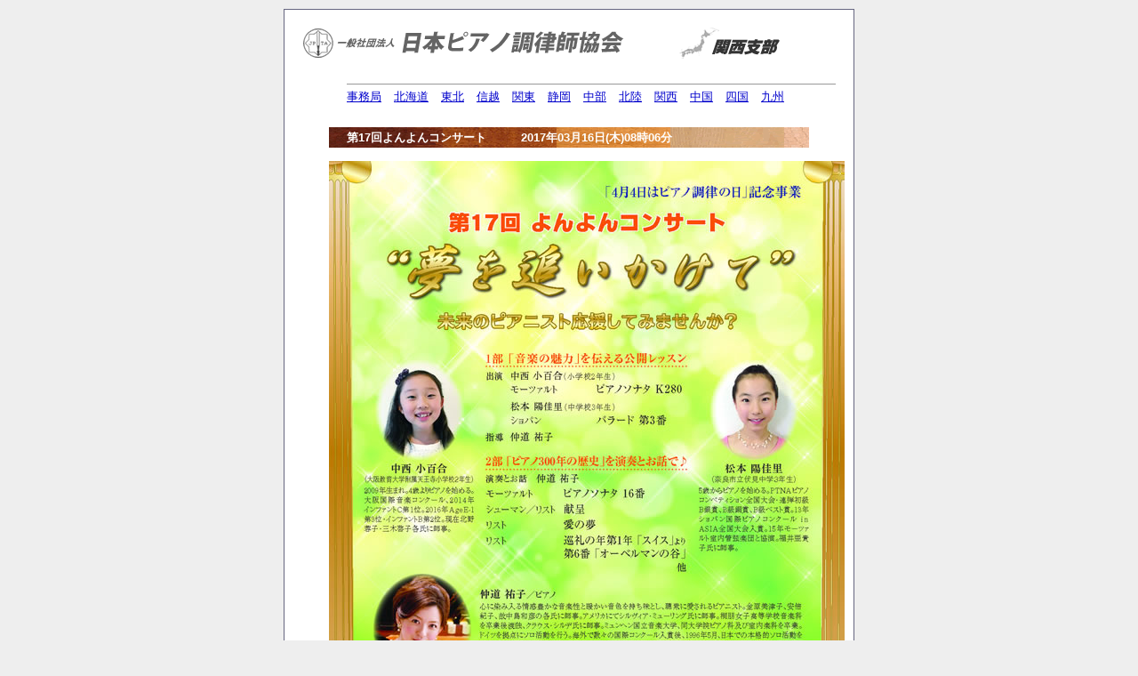

--- FILE ---
content_type: text/html
request_url: https://www.jpta.org/hp/kansai/201703/
body_size: 1890
content:
<!DOCTYPE html>
<html lang="ja">
<head>
<meta charset="utf-8">
<meta http-equiv="X-UA-Compatible" content="IE=edge">
<meta name="viewport" content="width=device-width">
<meta name="format-detection" content="telephone=no">
<meta name="robots" content="index,follow">
	<meta http-equiv="Content-Type" content="text/html; charset=utf-8" />
	<meta http-equiv="Content-Style-Type" content="text/css" />
	<meta http-equiv="Content-Script-Type" content="text/javascript" />
	<title>JPTAホームページプロジェクト関西支部</title>
	<link rel="stylesheet" href="../../common_images/common.css" type="text/css" media="all" />
	<link rel="alternate" href="http://www.jpta.org/homepageproject/chubu/topic/diary.cgi?mode=rss" type="application/rss+xml" title="RSS" />
<link rel="stylesheet" href="../../style_other_page.css" type="text/css" media="all" /> 
</head>

<body>
<div id="container">
	<h1><img src="../images/logo.gif" border="0" usemap="#Map" />
	  <map name="Map" id="Map">
        <area shape="rect" coords="0,0,352,35" href="http://www.jpta.org/" alt="日本ピアノ調律師協会トップページ" />
        <area shape="rect" coords="424,1,539,35" href="../" alt="支部トップ" />
	  </map>	
    </h1>
<!--	<p>中部支部からの情報です</p>  -->
	<div id="menu">
<!-- <img src="../../common_images/wood_640_5_r.gif"> -->
		<ul>
			<li><a href="../../jimukyoku/">事務局</a></li>
			<li><a href="../../hokkaido/">北海道</a></li>
			<li><a href="../../tohoku/">東北</a></li>
			<li><a href="../../shinetsu/">信越</a></li>
			<li><a href="../../kanto/">関東</a></li>
			<li><a href="../../shizuoka/">静岡</a></li>
			<li><a href="../../chubu/">中部</a></li>
			<li><a href="../../hokuriku/">北陸</a></li>
			<li><a href="../../kansai/">関西</a></li>
			<li><a href="../../chugoku/">中国</a></li>
			<li><a href="../../shikoku/">四国</a></li>
			<li><a href="../../kyushu/">九州</a></li>
	</ul>
	</div>
    
    
        	<div id="diary">
		<h2>記事一覧</h2>
<div id="diary_35" class="diary">
  <h3>第17回よんよんコンサート　　　2017年03月16日(木)08時06分 </h3>
	<p><a href="48-1.pdf"></a><a href="54-1.pdf"><img src="54-1_580.jpg" alt="" width="580" height="820" /></a></p>
	<p>ピアノ調律の日記念事業<br />
	  第17回よんよんコンサート<br />
	  “夢を追いかけて”<br />
	  未来のピアニスト応援してみませんか<br />
	  <br />
	  関西支部では、将来音楽家をめざす若い人たちに演奏の場を提供しその活動を支援しております。<br />
	  今年は仲道祐子さんをお招きして下記のとおり新しい企画で開催いたします。<br />
	  みなさまのご来場をお待ち申し上げております。<br />
	  <br />
	  日時：2017年5月14日(日)<br />
	  　　　開場：午後3時30分<br />
	  　　　開演：午後4時00分<br />
	  会場：兵庫県立芸術文化センター　小ホール<br />
	  内容：1部　「音楽の魅力」を伝える公開レッスン<br />
	  　　　　　出演　中西　小百合<br />
	  　　　　　　　　松本　陽佳里<br />
	  　　　2部　「ピアノ300年の歴史」を演奏とお話で<br />
    　　　　　出演　仲道　祐子</p>
</div>
<div id="page">
	  <ul>
			<li><a href="../201611/">前のページ</a></li>
            <li><a href="../201705/">次のページ</a></li>
			
	</ul>
	</div>
	<div id="navi">

		<ul>
			<li>ページ移動</li>

         
    
         

          
          
            <li><a href="../201602/">2016年02月</a></li>
            <li><a href="../201606/">06月</a></li>
            <li><a href="../201607/">07月</a></li>
            <li><a href="../201608/">08月</a></li>
            <li><a href="../201609/">09月</a></li>
            <li><a href="../201611/">11月</a></li>
			<li>2017年03月</li>
            <li><a href="../201705/">05月</a></li>
           
		</ul>
	</div>
	<address><a href="http://www.jpta.org/">日本ピアノ調律師協会</a></address>
</div>

<script type="text/javascript">
var gaJsHost = (("https:" == document.location.protocol) ? "https://ssl." : "http://www.");
document.write(unescape("%3Cscript src='" + gaJsHost + "google-analytics.com/ga.js' type='text/javascript'%3E%3C/script%3E"));
</script>
<script type="text/javascript">
try {
var pageTracker = _gat._getTracker("UA-10267070-1");
pageTracker._trackPageview();
} catch(err) {}</script>
</body>


</html>


--- FILE ---
content_type: text/css
request_url: https://www.jpta.org/hp/common_images/common.css
body_size: 1009
content:
@charset 'utf-8';

/* ----- HTML再定義 ------------------------------------ */

* {
	margin: 0px;
	padding: 0px;

	font-size: x-small;
	font-style: normal;
	font-family: 'ＭＳ Ｐゴシック', 'MS UI Gothic', Osaka, sans-serif;
	text-align: left;
}
html>body * {
	font-size: small;
}

body {
	padding: 10px;

	background-color: #EEEEEE;

	text-align: center;
}

h1 {
	margin-bottom: 5px;

	font-size: 20px;
}
h2 {
	margin: 20px 0px;
}
h3 {
	padding: 3px 20px 2px 20px;
	background-image : url(wood_640_20_r.gif);
	color : white;
}
p, li, dt, dd, address {
	color: #444444;

	line-height: 1.4;
}
p {
	margin-bottom: 15px;
}
ul {
	margin: 0px 0px 20px 20px;
}
dl {
	margin-bottom: 20px;
}
dl dt {
}
dl dd {
	margin-left: 30px;
}

em {
	font-weight: bold;
}
img {
	margin-right: 10px;
	margin-bottom: 5px;
	border: 0px;
}
address {
	margin-top: 5px;
	padding-top: 10px;
	border-top: 1px solid #999999;

	text-align: center;
}

form dl {
	margin-bottom: 15px;
}
form dl dt {
	float: left;
	clear: left;
	width: 5em;
}
form dl dd {
}
form dl dd textarea {
	margin-top: 2px;
}
form ul {
	margin: 0px 0px 20px 0px;
}
form ul li {
	list-style-type: none;
}
form fieldset {
	border: 0px solid #000000;
}
form legend {
	display: none;
}
form input, form select {
	margin-right: 1px;
	padding: 1px;

	font-size: 90%;
}
@media screen {
	form input, form select {
		font-family: Verdana, Arial, sans-serif;
	}
}
form select {
	margin-top: 1px;
}
form p input {
	text-align: center;
}
form textarea {
	padding: 1px;

	font-family: 'ＭＳ ゴシック', Osaka, monospace;
	line-height: 1.2;
}

table {
	margin-bottom: 10px;
	border: 1px solid #666680;
	border-collapse: collapse;
}
table tr th {
	padding: 5px;
	border: 1px solid #AAAAAA;

	background-color: #EEEEEE;

	text-align: center;
}
table tr td {
	padding: 5px;
	border: 1px solid #AAAAAA;
}
table tr td input {
	margin: -2px;
}

a:link, a:visited {
	color: #0000CC;

	text-decoration: underline;
}
a:active, a:hover {
	color: #FF7700;

	text-decoration: underline;
}

/* ----- 基本構造 -------------------------------------- */

div#container {
	width: 640px;

	margin: 0px auto;
	padding: 20px;
	border: 1px solid #666680;

	background-color: #FFFFFF;
}
html>body div#container {
	width: 600px;
}

div#menu {
	margin:20px 0px 10px 50px;
	border-top: 1px solid #999999; 
/*	border-bottom: 1px solid #999999; */
}

div#diary {
	margin-bottom: 5px;
}

div#work {
	margin-bottom: 5px;
	border-bottom: 1px solid #999999;
}

/* ----- メニュー -------------------------------------- */

div#menu ul {
	margin: 5px 0px;
}
div#menu ul li {
	display: inline;

	margin-right: 10px;
}

/* ----- ログ ------------------------------------------ */


div#diary .diary {
	margin : 0px 30px 0px 30px;
	padding-top: 15px;
	border-bottom: 1px solid #999999;
}

div#diary h2 {
	display: none;
}
div#diary h3 {
	margin-bottom: 15px;
}

div#diary .info {
	margin: 5px 10px 15px 0px;
}
div#diary .info li {
	display: inline;
}

/* ----- ページ移動 ------------------------------------ */

div#page ul {
	margin: 0px 0px 20px 0px;
}
div#page ul li {
	display: inline;

	margin-right: 10px;
}

/* ----- ナビゲーション -------------------------------- */

div#navi ul {
	margin: 0px;

	text-align: right;
}
div#navi ul li {
	display: inline;

	margin-left: 10px;
}

div#navi form dl {
}
div#navi form dl dt {
	display: none;
}
div#navi form dl dd {
	float: left;

	margin-left: 0px;
}
div#navi form input {
	padding: 0px;
}

/* ----- 処理選択 -------------------------------------- */

div#work form {
	margin: 10px 0px;
}
div#work form dl {
	margin: 0px;
}
div#work form dl dt {
	display: none;
}
div#work form dl dd {
	float: left;

	margin-left: 0px;
}
div#work form input {
	padding: 0px;
}

/* ----- 個別指定 -------------------------------------- */

.new {
	color: #FF0000;
}


--- FILE ---
content_type: text/css
request_url: https://www.jpta.org/hp/style_other_page.css
body_size: 287
content:
@charset "utf-8";



/*コンテナー（ホームページを囲む一番外側のブロック）
---------------------------------------------------------------------------*/
#container {
	width: 80%;			/*ブロックの幅を画面の80%にする設定。*/
	max-width: 640px;	/*上のwidth指定の追加設定。幅1000pxを最大幅に設定し、それ以上広げない。*/
	margin: 0 auto;		/*HP画面の左右中央に表示させる設定*/
}



/*画面幅480px以下の設定
------------------------------------------------------------------------------------------------------------------------------------------------------*/
@media screen and (max-width:480px){

/*コンテナー（ホームページを囲む一番外側のブロック）
---------------------------------------------------------------------------*/
#container {
	width:100%;	/*ブロックの幅を画面の100%にする設定。*/
	
}




/*インフォメーションページ
---------------------------------------------------------------------------*/
.box,.system {
	font-size:24px;
}

/*パーティーページ
---------------------------------------------------------------------------*/
.g_r_1,.g_r_3 {
	font-size:22px;
}

}
